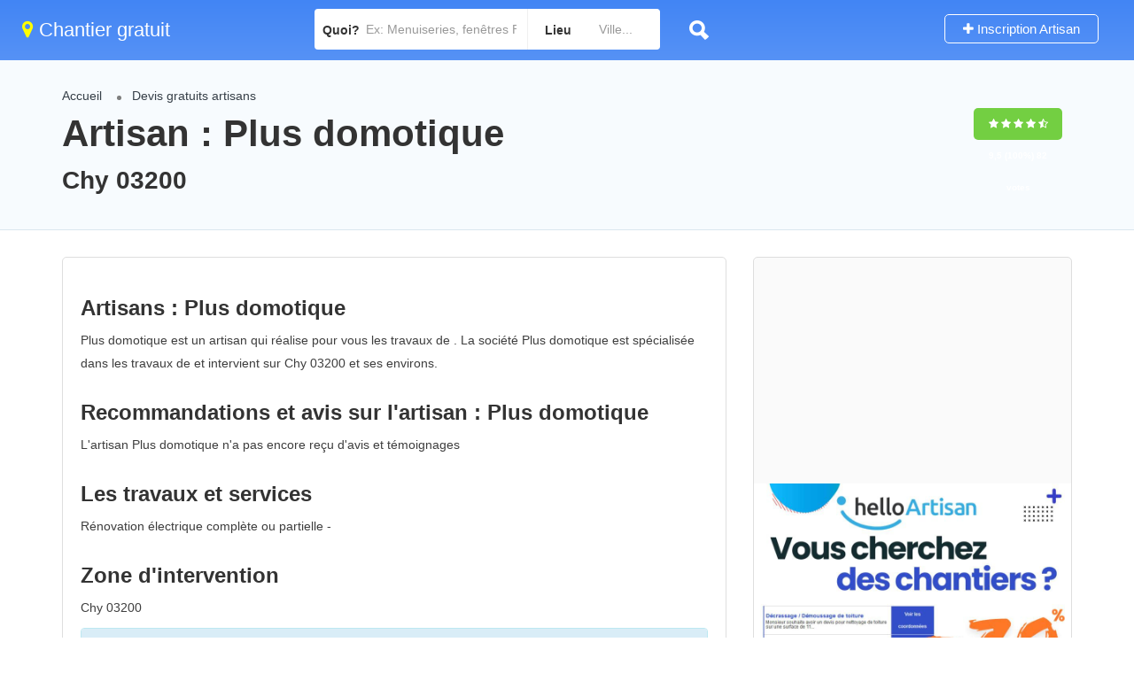

--- FILE ---
content_type: text/html
request_url: https://lp.helloartisan.com/part/maprimerenov/form.php?from=526-1466
body_size: 19298
content:

<!DOCTYPE html>
<html lang="fr">
<head>
<meta charset="utf-8">
<meta name="viewport" content="width=device-width, initial-scale=1, maximum-scale=1">
<title>Demandez un devis travaux avec Batiweb</title>
<meta name="description" content="Trouvez des chantiers travaux pour les professionnels de l'Habitat"/>
<link rel="stylesheet" href="https://lp.helloartisan.com/part/maprimerenov/css/compress.css">
<link rel="stylesheet" href="https://lp.helloartisan.com/part/maprimerenov/css/jquery.ui.css">
</head>
<body>
<div class="panel panel-info">

 <div class="panel-heading">
    <h3 class="panel-title"><i class="fa fa-calculator" aria-hidden="true"></i> <strong>J'estime MaPrimeRenov' en quelques clics !</strong></h3>
 </div>

    
<div class="panel-body"> 
	                                                    
<form action="form_merci_new.php" enctype="multipart/form-data" method="POST" id="inscForm" role="form" class="form nobottommargin clearfix">

<div class="step">
<legend>Etape 1/2 : Calcul de vos aides </legend>
<div class="alert alert-warning" role="alert"><i class="fa fa-warning"></i> Remplissez tous les champs ci-dessous pour obtenir une estimation de vos aides.</div>

<label for="zone"><i class="fa fa-map-marker"></i> <strong>Localisation</strong></label>
<select name="zone" id="zone" required>
    <option value="">--Régions--</option>
    <option value="1">Île de France</option>
    <option value="2" selected="selected">Hors Île de France</option>
</select>

<div class="row">
	<div class="col-md-6 col-sm-6 col-xs-6 margin-bottom-5"> 
        <label><i class="fa fa-euro"></i> <strong>Dernier revenu fiscal</strong></label>
        <input type="number" id="revenu" name="revenu" value="" min="1" autofocus required>
    </div>

    <div class="col-md-6 col-sm-6 col-xs-6 margin-bottom-5">
        <label><i class="fa fa-users"></i> <strong>Personne dans le foyer</strong></label>
        <input type="number" id="person" name="person" value="1" min="1" required>
     </div>

</div>
        
<div id="maprimerenov"></div>
<br>
<button type='button' class='action next btn anim btn-success button' id='show' name='show' value='show' style='width:100%;'><i class='im  im-icon-Arrow-RightinCircle'></i> <strong>ETAPE SUIVANTE</strong></button>

</div>

<div class="step">
<legend>Etape 2/2 : Vos informations</legend>
<!--
<div class="row">
<div class="col-md-12 col-sm-12 col-xs-12 margin-bottom-5">
<label for="nom"><strong>Je sélectionne le ou les projets à réaliser*</strong></label>                            				
<select id="cross_secteur" name="cross_secteur[]" class="chosen-select  input-sm" required data-live-search="true" multiple>
        

<optgroup label="RENOVATION">
<option value="6" >Rénovation d'appartement / de maison</option>
<option value="219" >Rénovation électrique complète ou partielle</option>
<option value="226" >Rénovation plomberie complète ou partielle</option>
<option value="23" >Rénovation de couverture</option>
<option value="131" >Architecte</option>
</optgroup>

<optgroup label="CHAUDIERE">
<option value="91" >Entretien Chaudière / Chauffe-eau</option>
<option value="107" >Chaudière Bois</option>
<option value="98" >Chaudière Fioul</option>
<option value="96" >Chaudière gaz</option>
</optgroup>

<optgroup label="TOITURE">
<option value="26" >Étanchéité de Toiture</option>
<option value="204" >Isolation de toiture</option>
<option value="212" >Décrassage / Démoussage de toiture</option>
</optgroup>

<optgroup label="CHARPENTE">
<option value="13" >Chapes</option>
<option value="20" >Charpente industrielle bois</option>
<option value="21" >Charpente métallique</option>
<option value="19" >Charpente traditionnelle bois</option>
</optgroup>

<optgroup label="POMPE A CHALEUR">
<option value="207" >Entretien Pompe à Chaleur</option>
<option value="111" >Pompe à chaleur air-eau</option>
<option value="223" >Pompe à chaleur pour piscine</option>
</optgroup>

<optgroup label="CHAUFFAGE / CLIMATISATION">
<option value="101" >Climatisation</option>
<option value="206" >Climatisation réversible</option>
<option value="170" >Chauffage électrique à chaleur douce</option>
<option value="169" >Chauffage électrique à inertie</option>
<option value="241" >Chauffage propane / butane</option>
<option value="113" >Chauffage solaire</option>
<option value="238" >Chauffage Solaire Piscine</option>
<option value="106" >Chauffe eau solaire</option>
<option value="199" >Chauffe-eau thermodynamique</option>
<option value="99" >Plancher chauffant eau chaude /réversible</option>
<option value="103" >VMC</option>
<option value="88" >Installation de chaudière</option>
<option value="90" >Installation de chauffe eau</option>
<option value="87" >Installation sanitaire</option
></optgroup>

<optgroup label="PIECES D'EAU/PLOMBERIE">
<option value="51" >Cuisine clé en main</option>
<option value="94" >Salle de bain clé en main</option>
<option value="228" >Petits travaux de Plomberie</option>
<option value="226" >Rénovation plomberie complète ou partielle</option>
</optgroup>
<optgroup label="TRAVAUX D'ELECTRICITE">
<option value="218" >Petits travaux en électricité (Ajout prise)</option>
<option value="219" >Rénovation électrique complète ou partielle</option>
</optgroup>
<optgroup label="POELE/CHEMINEE/INSERT">
<option value="181" >Poêle à bois</option>
<option value="202" >Poêle à Granulés</option>
<option value="104" >Cheminée</option>
<option value="188" >Insert de cheminée</option>
</optgroup>   
<optgroup label="FACADE">
<option value="53" >Enduit de façade</option>
<option value="58" >Habillage de façade</option>
<option value="57" >Nettoyage de façade</option>
<option value="55" >Peinture de façade</option>
<option value="54" >Ravalement de façade</option>
</optgroup>
<optgroup label="PISCINE">
<option value="82" >Alarme de piscine</option>
<option value="126" >Piscine à armatures métalliques</option>
<option value="124" >Piscine en dur</option>
<option value="222" >Piscine en kit</option>
<option value="127" >Piscine hors sol</option>
<option value="125" >Piscine polyester</option>
<option value="129" >Spa</option>
<option value="93" >Sauna / Hammam</option>
<option value="203" >Couverture de piscine automatique</option>
<option value="164" >Plage de piscine</option>
<option value="128" >Abri de piscine</option>
</optgroup>

<optgroup label="HUISSERIES">
<option value="32" >Portail en aluminium</option>
<option value="39" >Portail en bois</option>
<option value="35" >Portail en PVC</option>
<option value="30" >Porte / Fenêtre en aluminium</option>
<option value="36" >Porte / Fenêtre en bois</option>
<option value="33" >Porte / Fenêtre en PVC</option>
<option value="49" >Porte blindée</option>
<option value="182" >Porte d'entrée</option>
<option value="37" >Porte intérieure en bois</option>
<option value="150" >Portes de garage</option>
<option value="31" >Volet battant / Volet roulant en aluminium</option>
<option value="38" >Volet battant / Volet roulant en bois</option>
<option value="34" >Volet battant / Volet roulant en PVC</option>
</optgroup>

<optgroup label="AMENAGEMENT ET TRAVAUX INTERIEUR">

<option value="245" >Isolation des combles 1&euro;</option>
<option value="67" >Isolation des combles aménageables</option>
<option value="66" >Isolation des combles non aménageables</option>
<option value="179" >Isolation écologique</option>
<option value="56" >Isolation par l'extérieur</option>
<option value="64" >Isolation phonique</option>
<option value="65" >Isolation thermique des murs intérieurs</option>
<option value="6" >Rénovation d'appartement / de maison</option>
</optgroup>

<optgroup label="AMENAGEMENT EXTERIEUR">
<option value="120" >Allée de jardin</option>
<option value="208" >Abattage d'arbre</option>
<option value="209" >Abri de jardin</option>
<option value="205" >Pergola</option>
<option value="183" >Gros oeuvre (Extension maison, construction garage, etc)</option>
<option value="118" >Pavé autobloquant</option>
<option value="116" >Paysagiste</option>
<option value="163" >Dallage extérieur</option>
<option value="144" >Dalles béton</option>
<option value="23" >Rénovation de couverture</option>
<option value="45" >Véranda</option>
</optgroup>
	
<optgroup label="ASSAINISSEMENT">
<option value="191" >Assainissement</option>
</optgroup>

<optgroup label="BETON/SOL">
<option value="74" >Parquet</option>
<option value="158" >Rénovation de parquet</option>
<option value="73" >Sol souple (vinyle, lino, dalles PVC, etc)</option>
<option value="75" >Carrelage</option>
<option value="162" >Carrelage extérieur</option>
</optgroup>
           
</select>
</div>
</div>
-->
<!--
<div class="row">
<div class="col-md-12 col-sm-12 col-xs-12 margin-bottom-5">
                    <label for="nom"><strong>Décrivez votre projet</strong></label>
                             <div class="input-group">
                             <div data-toggle="tooltip" data-placement="top" data-original-title="Décrivez votre projet*" class="input-group-addon ">
                                    	<i class="im im-icon-File-Edit"></i>
                                    </div>
                                <textarea tabindex="1" cols="1" rows="2" name="commentaires" id="commentaires" class="form-control input-sm" placeholder="Indiquez les commentaires pour l'ensemble des projets sélectionnés"></textarea>
                          </div>
                   </div>
            </div>
            --->

<div class="row">
						<div class="col-md-6 col-sm-6 col-xs-6">
                        	<label for="nom"><strong>Votre nom*</strong></label>
							<div class="input-with-icon medium-icons">
								<input tabindex="2" name="nom" type="text" id="nom" placeholder="Votre nom*" value=""  required class="form-control input-sm" />
                                <i class="fa fa-user"></i>
							</div>
						</div>                        

						<div class="col-md-6 col-sm-6 col-xs-6">
                            	<label for="prenom"><strong>Votre prénom*</strong></label>
							<div class="input-with-icon medium-icons">
								<input tabindex="3" name="prenom" type="text" id="prenom" placeholder="Votre pr&eacute;nom*" value=""  required class="form-control input-sm" />
                                <i class="fa fa-user"></i>
							</div>
						</div>                        
					</div>
                    
					<div class="row">                    
						<div class="col-md-6 col-sm-6 col-xs-6">
                            <label for="email"><strong>Votre email*</strong></label>
							<div class="input-with-icon medium-icons">
								<input tabindex="4" name="email" type="email" id="email" placeholder="Votre email*" pattern="^[A-Za-z0-9](([_\.\-]?[a-zA-Z0-9]+)*)@([A-Za-z0-9]+)(([\.\-]?[a-zA-Z0-9]+)*)\.([A-Za-z]{2,})$" required value="" class="form-control input-sm" />
                               <i class="fa fa-envelope-o" aria-hidden="true"></i>

							</div>
						</div>
                        
                        <div class="col-md-6 col-sm-6 col-xs-6">
                            	<label for="tel"><strong>Votre numéro de téléphone*</strong></label>
							<div class="input-with-icon medium-icons">
								<input tabindex="5" name="telephone" type="text" id="telephone" placeholder="Votre t&eacute;l&eacute;phone*" class="form-control input-sm" required maxlength="10" />
                                <i class="fa fa-mobile-phone"></i>
							</div>
						</div>                        
					</div>
                    
                    
                   <div class="row">
                   	<div class="col-md-6 col-sm-6 col-xs-6">
                                <label for="tel"><strong>Votre code postal*</strong></label>
                    			<div class="input-with-icon medium-icons">
                               <input tabindex="5" maxlength="5" class="ui-autocomplete-input form-control input-sm" name="pro_cp" id="pro_cp" autocomplete="off" placeholder="Votre code postal*" type="text" required />								<i class="fa fa-map-marker"></i>                               
                    			</div>              
                   </div>
                   
                   <div class="col-md-6 col-sm-6 col-xs-6">
      							    <label for="pro_ville"><strong>Votre ville*</strong></label>
                            <div class="input-with-icon medium-icons">
                    				<select tabindex="6" class="ui-autocomplete-input sm-form-control required not-dark input-sm" name="pro_ville" id="pro_ville" autocomplete="off" placeholder="Votre ville" required>
                                    <option value="">Sélectionnez la ville</option>
                                    </select>
<i class="fa fa-map-marker"></i>
                    		</div>
                      </div>
                  </div>       
                  
<div class="row">
<div class="col-sm-12 col-md-12 margin-top-20 margin-bottom-20">
    <input type="checkbox" name="optins" class="optins" id="optins" required>
    <label class="form-check-label" for="optins">J'accepte les conditions générales d'utilisations et consens à l'exploitation de mes données personnelles. J'accepte d'être contacté pour qualifier ma demande et consens pour une visite technique. <span class="small"><a href="#myModalCGU" data-toggle="modal" style="color:#666666; text-decoration:underline;">Voir les CGU</a></span></label>
</div>
</div>
  
                <div class="row">
                      <div class="col-md-12 col-sm-12">                    
                    	<button type="submit" class="submit button btn-success" id="submit" name="send" value="submit" style="width:100%;"><i class="sl sl-icon-check"></i> <strong>JE TESTE MON &Eacute;LIGIBILIT&Eacute;</strong></button> 
                        <span id="helpBlock" class="help-block small">* champs obligatoires<br>
                        <a href="#" id="openMentions" data-toggle="modal" data-target="#myModalLegals">Mentions légales</a>
                        </span>  
                             
                	</div>
               </div>
               	 		<input name="prov" id="prov" value="0" type="hidden">
                        <input name="from" id="from" type="hidden" value="526-1466"> 
                        <input type="hidden" name="referer" value="lp.helloartisan.com/part/maprimerenov/form.php?from=526-1466" />     
                        <input type="hidden" name="support" value="Not mobile mozilla/5.0 (macintosh; intel mac os x 10_15_7) applewebkit/537.36 (khtml, like gecko) chrome/131.0.0.0 safari/537.36; claudebot/1.0; +claudebot@anthropic.com) IP:3.137.154.123" />                 
                        <input name="Statut" id="Statut" type="hidden" value="Propriétaire"> 
                        <input name="Habitation" id="Habitation" type="hidden" value="Maison"> 
                        
                </div>        
                </form>
  </div>
</div>
<script src="https://lp.helloartisan.com/part/maprimerenov/scripts/jquery-2.2.0.min.js"></script>
<script src="https://lp.helloartisan.com/part/maprimerenov/js/jquery.validate.min.js"></script>
<script src="https://lp.helloartisan.com/part/maprimerenov/scripts/mmenu.min.js"></script>
<script src="https://lp.helloartisan.com/part/maprimerenov/js/bootstrap.min.js"></script>
<script>
$(document).ready(function(){var current=1;var metiers=$("#metiers");var nbFenetre=$("#nb_fenetre");widget=$(".step");btnnext=$(".next");btnback=$(".back");btnsubmit=$(".submit");form=$(".form");widget.not(':eq(0)').hide();hideButtons(current);setProgress(current);btnnext.click(function(){console.log(current);if(current<widget.length){var isValid=true;if($(this).attr("id")!==undefined){element=$(this).attr("id").split("-");if(element[0]=="metiers"){metiers.val(element[1]);}else if(element[0]=="nb"){nbFenetre.val(element[1]);}}else{if(!$(this).hasClass("a-next")){listElement=$($(widget).eq(current-1)).find('input, select, textarea').toArray();isValid=validateElement(form,listElement);}}if(isValid==true){widget.show();widget.not(':eq('+(current++)+')').hide();setProgress(current);}}hideButtons(current);});btnback.click(function(){if(current>1){current=current-2;btnnext.trigger('click');}hideButtons(current);})
btnsubmit.click(function(){listElement=$($(widget).eq(current-1)).find('input, select').toArray();isValide=validateElement(form,listElement);if(isValide){form.submit();}})});setProgress=function(currstep){var percent=parseFloat(100/widget.length)*currstep;percent=percent.toFixed();$(".progress-bar").css("width",percent+"%").html();}
hideButtons=function(current){var limit=parseInt(widget.length);$(".action").hide();if(current<limit)btnnext.show();if(current>1)btnback.show();if(current==limit){btnnext.hide();btnsubmit.show();}}
validateElement=function(form,listElement){form[0].noValidate=true;var isSubmit=true;for(f=0;f<form[0].elements.length;f++){var field=form[0].elements[f];if(listElement.indexOf(field)>=0){console.log(field);if(field.nodeName!=="INPUT"&&field.nodeName!=="TEXTAREA"&&field.nodeName!=="SELECT")continue;error=$($(field).siblings('.error')[0]);parent=$($(field).parent());if(field.willValidate==true){console.log(field);isValid=field.checkValidity();if(!isValid){isSubmit=false
//parent.addClass("has-error");
$(this).addClass('has-error'); //IE11
error.text(field.validationMessage);}else{
//parent.removeClass("has-error");
$(this).removeClass('has-error'); //IE11
error.text('');}console.log(isValid);}}}return isSubmit;}
</script>
<script src="https://lp.helloartisan.com/part/traitement.js"></script>

<!--
<script src="scripts/mmenu.min.js"></script>
<script src="scripts/slick.min.js"></script>
<script src="scripts/rangeslider.min.js"></script>
<script src="scripts/magnific-popup.min.js"></script>
<script src="scripts/chosen.min.js"></script>
-->

<script src="https://lp.helloartisan.com/part/maprimerenov/scripts/jquery-ui.min.js"></script>
<!--
<script src="scripts/tooltips.min.js"></script>
<script src="scripts/custom.js"></script>
-->
<div class="modal" id="myModalLegals">
  <div class="modal-dialog">
    <div class="modal-content">
      <div class="modal-header">
        <button type="button" class="close" data-dismiss="modal" aria-hidden="true">×</button>
        <h4 class="modal-title">Mentions Légales</h4>
      </div>
      <div class="modal-body" style="font-size:12px;">
        
<p>Le site helloArtisan.com et l'ensemble de son contenu, y compris textes, images fixes ou animées, bases de données,
programmes,(Ci-après "le Site Internet helloArtisan") est la propriété du Groupe Batiweb, au capital de 199 096 euros,
immatriculée au Registre du Commerce et des Sociétés de Versailles sous le numéro 445 078 470 dont le siège est situé 41-
43 avenue du Centre-78180 Montigny-le-Bretonneux Tél : 01 77 78 10 00.</p>

<p>Le directeur de la publication est Nicolas Ricart, président du Groupe Batiweb.</p>

<p>Conditions d'utilisation du site</p>
<p>L'utilisateur du site Internet helloArtisan reconnaît disposer de la compétence et des moyens nécessaires pour accéder et
utiliser ce Site Internet et reconnaît avoir vérifié que la configuration informatique utilisée ne contient aucun virus et qu'elle
est en parfait état de fonctionnement.</p>
<p>L'utilisateur reconnaît également avoir pris connaissance de la présente notice légale et s'engage à la respecter.
Le Groupe Batiweb ne concède à l'utilisateur qu'une autorisation de visualisation de son contenu à titre privé et personnel.</p>
<p>Le Groupe Batiweb autorise l'utilisateur :
A reproduire électroniquement le contenu du Site Internet helloArtisan aux seules fins de visualisation des pages ouvertes par
son logiciel de navigation.
A effectuer une impression papier aux seules fins de copie privée dans les conditions de l'article L122-5 du code de la
Propriété Intellectuelle.</p>
<p>Toute autre utilisation non expressément visée aux présentes n'est pas permise et nécessite l'accord préalable et écrit du
Groupe Batiweb. Les marques du Groupe Batiweb et de ses partenaires, ainsi que les logos figurant sur le Site Internet, les
logiciels, bases de données, textes, images animées ou non, sons ... ne peuvent être reproduits ou extraits totalement ou
partiellement sans l'autorisation préalable et exprès du Groupe Batiweb.
Les informations fournies par le Groupe Batiweb au sein du site Internet helloArtisan, le sont à titre indicatif. Le Groupe
Batiweb ne saurait garantir l'exactitude, la complétude, l'actualité, l'adéquation ou le fonctionnement du Site Internet etravaux
ou de l'information qu'il contient.</p>
<p>Les informations diffusées sur le Site Internet helloArtisan ne sauraient par ailleurs être considérées comme une proposition
de vente ou d'achat.</p>
<p>Le Groupe Batiweb ne vous garantit pas l'existence ou la disponibilité de toute offre mentionnée dans le présent Site
Internet helloArtisan. Le Groupe Batiweb n'assume aucune responsabilité relative à l'information contenue dans le présent
Site Internet et décline toute responsabilité découlant d'une négligence ou autre concernant cette information. En
conséquence, l'utilisateur reconnaît non seulement utiliser ces informations sous sa responsabilité exclusive mais aussi que
le Groupe Batiweb ne saurait être tenue pour responsable des dommages directs ou indirects, qui pourraient résulter de
l'accès ou de l'utilisation du Site Internet helloArtisan et l'utilisateur assume donc tous les risques relatifs à l'utilisation du Site
Internet.</p>
<p>Le Site Internet helloArtisan est normalement accessible 24h/24h et 7 jours/7.
En cas de force majeure, de difficultés informatiques, de difficultés liées à la structure des réseaux de télécommunications
ou difficultés techniques, pour des raisons de maintenance, sans que cette liste ne soit exhaustive, l'accès a tout ou partie
du Site Internet pourra être suspendu, interrompu ou supprimé sur simple décision du Groupe Batiweb.
Le contenu du Site Internet helloArtisan est évolutif. Le Groupe Batiweb se réserve le droit de modifier, supprimer,
interrompre, améliorer le contenu, les caractéristiques, les offres de services du Site Internet helloArtisan ainsi que les
mentions légales sans notification préalable. Les utilisateurs du site Internet helloArtisan doivent se référer à chaque
consultation dudit Site, à la dernière version des mentions légales du site Internet helloArtisan, qui leur sont opposables dès
leur mise en ligne.
<p>Le Site Internet helloArtisan a été créé en France et est régi par le droit français. En utilisant le présent Site Internet,
l'utilisateur accepte expressément les présentes conditions d'utilisation. Tout litige portant sur l'interprétation ou
l'exécution d'un engagement contractuel prévu au présent Site Internet sera de la compétence exclusive des tribunaux
français faisant application de la loi française.</p>

<p>Propriété intellectuelle</p>
 <p>Les marques, logos, noms commerciaux, l'architecture du Site Internet, son contenu ainsi que les logiciels, textes, images
animées ou non, sons, et tous autres éléments composants le site Internet sont protégés par le droit d'auteur, le droit des
marques ou tout autre droit de propriété intellectuelle et sont la propriété exclusive du Groupe Batiweb, sauf mention
contraire. Toute reproduction du contenu du présent Site Internet est interdite.</p>
<p>Contact</p>
<p>Toutes les requêtes, omissions, erreurs ou corrections peuvent être adressées au webmaster du site Internet : contact@etravaux.
com</p>
<p>Données personnelles</p>
<p>Les Informations susceptibles d'être collectées sur le Site Internet helloArtisan sont destinées au traitement des demandes
des utilisateurs et peuvent être également utilisées à des fins de gestion administrative, commerciale et/ou marketing.
Les Informations sont obtenues au moyen des formulaires présents sur le Site Internet ou sont collectées automatiquement
par le Groupe Batiweb grâce à des techniques permettant de suivre votre navigation au sein de l'espace de communication.
Vous déclarez accepter la possibilité pour le Groupe Batiweb d'utiliser ces techniques permettant de tracer votre navigation
au sein des services et de collecter ainsi les données vous concernant.</p>
<p>Votre passage sur le Site Internet helloArtisan donne lieu à la création d'un cookie de session. Celui-ci enregistre des
informations relatives à la navigation de votre ordinateur sur notre Site Internet (les pages consultées, la date et l'heure de
la consultation, etc.), que nous pourrons lire lors de vos visites ultérieures. Vous avez la possibilité de vous opposer à
l'enregistrement de ces cookies en modifiant les paramètres de sécurité de votre navigateur.</p>
<p>Conformément aux conditions prévues par la loi n° 78-17 du 6 janvier 1978 relative à l'informatique, aux fichiers et aux
libertés, vous disposez à tout moment d'un droit d'accès, de communication, de rectification, d'actualisation et de
suppression des données personnelles vous concernant. Pour exercer l'un de ces droits, veuillez écrire au Groupe Batiweb -
dont l'adresse est la suivante : Groupe Batiweb - Site helloArtisan - 41-43 avenue du Centre-78180 Montigny-le-Bretonneux  </p>     
        
        
      </div>
      <div class="modal-footer"> <a href="#" class="btn btn-default" data-dismiss="modal">Fermer</a> </div>
    </div>
    <!-- /.modal-content -->
  </div>
  <!-- /.modal-dialog -->
</div>

  <!-- Modal CGU-->
<div class="modal" id="myModalCGU">
  <div class="modal-dialog">
    <div class="modal-content">
      <div class="modal-header">
        <button type="button" class="close" data-dismiss="modal" aria-hidden="true">×</button>
        <h4 class="modal-title">Conditions Générales d'utilisation</h4>
      </div>
      <div class="modal-body" style="font-size:12px;">
        <div class="panel-group" id="accordion">
          <div class="panel panel-default">
            <div class="panel-heading">
              <h4 class="panel-title"> <a data-toggle="collapse" data-parent="#accordion" href="#collapseOne"> Article 1 - Objet </a> </h4>
            </div>
            <div id="collapseOne" class="panel-collapse collapse in">
              <div class="panel-body"> Les présentes conditions 
générales ont pour objet de définir les modalités et conditions dans 
lesquelles:
D'une part, la société  Batiweb met à disposition de ses 
utilisateurs son site helloArtisan.com et,
D'autre part, les utilisateurs accèdent à son site et/ou à ses services.
Toute période pendant laquelle l'utilisateur a accès au site 
helloArtisan.com, est soumise aux présentes conditions générales. 
L'utilisation du site helloArtisan.com, emporte acceptation sans réserve 
des présentes conditions générales et ne peut être effectuée que dans le
 plus strict respect de celles-ci. Tout manquement à ces clauses 
contractuelles engagerait la responsabilité de l'utilisateur. Toute 
infraction aux présentes conditions générales peut entraîner l'exclusion
 immédiate du contrevenant, et ce, à la seule volonté de la Société  
Batiweb, sans mise en demeure et sans remboursement du droit 
d'utilisation versé.
L'utilisateur reconnaît avoir reçu toutes les informations nécessaires 
lui permettant de prendre la mesure de l'ensemble de l'offre de la 
société  Batiweb et des conséquences en résultant.
L'utilisateur a été informé du fait que le ou les services qu'il se 
propose d'utiliser doivent être en conformité directe avec son statut 
juridique ou son activité professionnelle.
Aucune condition générale ou particulière figurant dans les documents 
envoyés ou remis par les parties ne pourra se substituer ou s'ajouter 
aux présentes conditions d'utilisation.
 </div>
            </div>
          </div>
          <div class="panel panel-default">
            <div class="panel-heading">
              <h4 class="panel-title"> <a data-toggle="collapse" data-parent="#accordion" href="#collapseTwo"> Article 2 - Définition La société </a> </h4>
            </div>
            <div id="collapseTwo" class="panel-collapse collapse">
              <div class="panel-body">La société  Batiweb : 
société propriétaire du site helloArtisan.com.
helloArtisan.com, site créé par la société  Batiweb et exploité 
par la société  Batiweb, est accessible sur Internet à 
l'adresse helloArtisan.com et propose ses services aux entreprises.
Définition des termes
- L'utilisateur : toute personne physique ou morale consultant ou 
utilisant les services proposés sur le site helloArtisan.com (simple 
visiteur, adhérent ou affilié)
- Donneur d'ordres : toute personne physique ou morale initiant une 
demande de devis comparatifs sur le site helloArtisan.com, </div>
            </div>
          </div>
          <div class="panel panel-default">
            <div class="panel-heading">
              <h4 class="panel-title"> <a data-toggle="collapse" data-parent="#accordion" href="#collapseThree"> Article 3 : Accès au site helloArtisan.com </a> </h4>
            </div>
            <div id="collapseThree" class="panel-collapse collapse">
              <div class="panel-body"> L'accès au site helloArtisan.com 
est possible 24 heures sur 24, 7 jours sur 7, sous réserve des 
éventuelles pannes et interventions de maintenance nécessaires au bon 
fonctionnement du site helloArtisan.com et des matériels. Les protocoles 
de communication utilisés sont ceux en usage sur Internet. </div>
            </div>
          </div>
          <div class="panel panel-default">
            <div class="panel-heading">
              <h4 class="panel-title"> <a data-toggle="collapse" data-parent="#accordion" href="#collapse4"> Article 4 : Utilisation des services</a> </h4>
            </div>
            <div id="collapse4" class="panel-collapse collapse">
              <div class="panel-body"> Le site helloArtisan.com est la 
pleine propriété de la société  Batiweb qui est seule titulaire
 des droits d'auteur. A ce titre, la société  Batiweb exploite 
et accorde à ses utilisateurs un droit d'usage personnel, ponctuel, 
incessible et non exclusif du site helloArtisan.com. Sa copie ou son 
utilisation frauduleuse est passible de sanctions civiles et pénales. Il
 est strictement interdit aux utilisateurs de faire bénéficier un tiers 
par son intermédiaire de tout ou partie des services offerts par le site
 helloArtisan.com sauf accord préalable signé de la société  
Batiweb. </div>
            </div>
          </div>
          <div class="panel panel-default">
            <div class="panel-heading">
              <h4 class="panel-title"> <a data-toggle="collapse" data-parent="#accordion" href="#collapse5"> Article 5 : Services proposés sur le site </a> </h4>
            </div>
            <div id="collapse5" class="panel-collapse collapse">
              <div class="panel-body">
              Les principaux services proposés sur le site helloArtisan.com sont les suivants :<br>

Vente et distribution de demandes de devis comparatifs ciblées initiées 
sur le site helloArtisan.com.
Identification des entreprises susceptibles de fournir les produits ou 
les services recherchés par l'intermédiaire du site helloArtisan.com.
Offre d'un back-office confidentiel permettant aux professionnels de 
gérer efficacement la gestion et l'attribution des demandes de devis.
              </div>
            </div>
          </div>
          <div class="panel panel-default">
            <div class="panel-heading">
              <h4 class="panel-title"> <a data-toggle="collapse" data-parent="#accordion" href="#collapse6"> Article 6 : Informations fournies par l'utilisateur </a> </h4>
            </div>
            <div id="collapse6" class="panel-collapse collapse">
              <div class="panel-body">
               L'utilisateur s'oblige à ne communiquer et à n'inscrire 
sur le site helloArtisan.com que des informations véridiques, sincères, 
régulières et fidèles sur sa situation légale, sur son activité et sur 
ses besoins
L'utilisateur s'engage à informer sans délai la société  
Batiweb de toute modification concernant sa situation, son 
activité et ses besoins.
La société  Batiweb ne saurait en aucun cas être responsable ni
 des informations et déclarations erronées et/ou mensongères, de quelque
 nature que ce soit, que pourraient lui transmettre les utilisateurs du 
site helloArtisan.com ou que les utilisateurs du site helloArtisan.com 
pourraient inscrire directement sur le site helloArtisan.com, ni de tout 
dommage causé par l'utilisation de ces informations.

              </div>
            </div>
          </div>
          <div class="panel panel-default">
            <div class="panel-heading">
              <h4 class="panel-title"> <a data-toggle="collapse" data-parent="#accordion" href="#collapse7">Article 7 : Notre Prestation </a> </h4>
            </div>
            <div id="collapse7" class="panel-collapse collapse">
              <div class="panel-body">
                Notre prestation prend fin une fois que Easy-devis Pro a
 communiqué (par le biais du site helloArtisan.com) aux acheteurs les 
coordonnées des donneurs d'ordres et le contenu des demandes de devis 
qui leur sont adressées par e-mail.
              </div>
            </div>
          </div>
          <div class="panel panel-default">
            <div class="panel-heading">
              <h4 class="panel-title"> <a data-toggle="collapse" data-parent="#accordion" href="#collapse8"> Article 8 : Tarifs  </a> </h4>
            </div>
            <div id="collapse8" class="panel-collapse collapse">
              <div class="panel-body">
              L'utilisation de notre service « demande de travaux » est 
entièrement gratuite pour toute personne physique ou morale recherchant 
une entreprise.
Notre rémunération la société  Batiweb ne prenant aucune 
commission sur les ventes effectuées, provient uniquement d'un montant 
fixe par demande de devis transmise aux prestataires par le biais du 
site helloArtisan.com.

              </div>
            </div>
          </div>
          <div class="panel panel-default">
            <div class="panel-heading">
              <h4 class="panel-title"> <a data-toggle="collapse" data-parent="#accordion" href="#collapse9"> Article 9 : Initiation d'une demande de devis comparatif</a> </h4>
            </div>
            <div id="collapse9" class="panel-collapse collapse">
              <div class="panel-body">
            Le donneur d'ordre, qui lance une demande de devis 
comparatif, s'oblige à une obligation de loyauté tant vis-à-vis de la 
société  Batiweb que des acheteurs qui répondent aux demandes 
de devis et garantit que son besoin d'acheter le produit ou service pour
 lequel il initie une demande de devis comparatif est réel. Le donneur 
d'ordre s'interdit d'initier une demande de devis comparatif qui porte 
sur des biens, produits ou services interdits ou illégaux ou qui ne sont
 pas dans le commerce ou qui méconnaîtraient les réglementations d'usage
 ou d'ordre public qui leur sont applicables.

              </div>
            </div>
          </div>
          <div class="panel panel-default">
            <div class="panel-heading">
              <h4 class="panel-title"> <a data-toggle="collapse" data-parent="#accordion" href="#collapse10"> Article 10 : Recherche de professionnels </a> </h4>
            </div>
            <div id="collapse10" class="panel-collapse collapse">
              <div class="panel-body">
               La société  Batiweb a acquis les principales 
bases de données répertoriant le plus grand nombre d'entreprises. Les 
entreprises contactées par la société  Batiweb pour les 
informer des appels d'offres susceptibles de les intéresser sont donc 
uniquement celles répertoriées dans ses bases de données. Ces 
entreprises sont contactées par courrier électronique (e-mail), Les 
entreprises qui ne se seront pas fait répertorier ne seront pas 
contactées par la société  Batiweb, quand bien même elles 
seraient susceptibles de fournir les produits ou services recherchés par
 l'utilisateur. Cependant, les professionnels non inscrit dans notre 
base de données pourront s'inscrire sur le site helloArtisan.com. La 
société  Batiweb ne peut garantir que les entreprises qu'elle 
aura contactées répondront à l'appel d'offres.
              </div>
            </div>
          </div>
          <div class="panel panel-default">
            <div class="panel-heading">
              <h4 class="panel-title"> <a data-toggle="collapse" data-parent="#accordion" href="#collapse11"> Article 11 : Emission d'une offre </a> </h4>
            </div>
            <div id="collapse11" class="panel-collapse collapse">
              <div class="panel-body">
               1) L'entreprise référencée est représentative de sa 
profession et l'honore sur le secteur géographique défini d'un commun 
accord. Il doit tendre à refuser toute affaire hors de ses compétences.
2) L'entreprise sélectionnée s'engage à :<br>

ne faire que des propositions qu'elle est sûre de pouvoir tenir, à 
respecter les engagements pris lors de la réalisation du devis signé et 
accepté par ses clients (délais / prix / qualité des prestations / 
achèvement des travaux).
répondre (même par la négative le cas échéant) sous 3 jours ouvrés à 
toutes les demandes de devis qui lui seront transmises via la société 
 Batiweb.
exercer son devoir de conseils.
être à jour de ses assurances.
employer du personnel compétent.
établir un devis avant toute intervention.
garantir la propreté du chantier le cas échéant.
respecter les normes en vigueur.
<br>
3) Les termes de la réponse à la demande de devis de chaque acheteur 
engagent leur auteur si leur offre est retenue telle quelle par le 
donneur d'ordre.<br>
4) L'acheteur s'interdit formellement de faire plusieurs offres sous des références différentes.<br>
5) L'acheteur s'interdit formellement de céder ou revendre les 
coordonnées ou toute autre information confidentielle contenue dans les 
demandes de devis transmises par la société  Batiweb, sans un 
accord signé de la société  Batiweb.
              </div>
            </div>
          </div>
          <div class="panel panel-default">
            <div class="panel-heading">
              <h4 class="panel-title"> <a data-toggle="collapse" data-parent="#accordion" href="#collapse12"> Article 12 : Utilisation des mots de passe et identifiants</a> </h4>
            </div>
            <div id="collapse12" class="panel-collapse collapse">
              <div class="panel-body">
                
                Pour éviter de s'identifier avant chaque utilisation des
 services proposés par la société  Batiweb, l'utilisateur 
pourra s'identifier en indiquant son e-mail (identifiant) et son mot de 
passe. Ces identifiants et mots de passe sont personnels et strictement 
confidentiels. L'utilisateur est seul responsable de leur conservation 
et de leur utilisation. Tout usage des mots de passe et identifiants de 
l'utilisateur est fait sous l'entière responsabilité de celui-ci.
Il est expressément convenu que toute connexion au service ou 
transmission de données effectuées en utilisant le mot de passe ou 
l'identifiant de l'utilisateur sera réputée avoir été effectuée par 
l'utilisateur lui-même ou l'un de ses préposés. La société  
Batiweb décline toute responsabilité en cas de modification des 
données et informations sur les appels d'offres ou réponses aux demandes
 de devis comparatifs par une tierce personne qui aurait obtenu les 
codes confidentiels ou identifiants de quelque manière que ce soit.
En cas de perte ou de vol ou de communication à des tiers non autorisés 
par l'utilisateur de son mot de passe ou de son identifiant, 
l'utilisateur doit en informer immédiatement la société  
Batiweb. Cette notification de la perte du caractère confidentiel 
du mot de passe et/ou de l'identifiant devra être réalisée par 
l'utilisateur par e-mail, confirmée par lettre recommandée. la société 
 Batiweb rend impossible tout accès au site helloArtisan.com par
 l'intermédiaire du mot de passe dans un délai indicatif de deux jours 
ouvrés à compter de la réception de l'e-mail de l'utilisateur.
Dans l'hypothèse visée à l'alinéa précédent, l'utilisateur pourra 
modifier ses coordonnées ou autres informations personnelles soit en 
nous adressant un e-mail à l'adresse suivante webmaster@helloArtisan.com 
soit en se rendant à partir d'un login et password dans son back-office 
dans la rubrique "Mon Profil ".
L'utilisateur est seul responsable de l'utilisation de son identifiant 
et du mot de passe.
                
                
                
                
              </div>
            </div>
          </div>
          <div class="panel panel-default">
            <div class="panel-heading">
              <h4 class="panel-title"> <a data-toggle="collapse" data-parent="#accordion" href="#collapse13"> Article 13 : Responsabilité </a> </h4>
            </div>
            <div id="collapse13" class="panel-collapse collapse">
              <div class="panel-body">
                la société  Batiweb s'engage à apporter tout le
 soin en usage pour garantir le bon fonctionnement de son site 
helloArtisan.com.
Il est expressément convenu que la société  Batiweb est soumise
 à une obligation de moyens dans le cadre de l'exécution du contrat. Les
 utilisateurs recevant des demandes de devis de la part la société  
Batiweb sont uniquement ceux référencés et ayant leur compte 
activé. La société  Batiweb ne saurait en aucun cas voir sa 
responsabilité engagée si elle n'a pas identifié ni contacté les 
utilisateurs non référencés ou ayant un compte désactivé, quand bien 
même ils seraient susceptibles de fournir les produits ou services 
demandés.
La société  Batiweb ne saurait en aucun cas être responsable 
des résultats de la demande de devis.
La responsabilité de la société  Batiweb ne saurait être 
engagée en cas d'absence de réponse ou de faible réponse dans le cadre 
de la demande de devis initiée par le donneur d'ordre. En aucun cas, la 
société  Batiweb n'est responsable des dommages réputés de 
convention expresse indirects tels que préjudices commerciaux, perte de 
clientèle, perte de bénéfices, préjudice commercial, perte de commandes,
 trouble commercial quelconque, perte d'image de marque subie par 
l'utilisateur.
Est assimilée à un préjudice indirect, et en conséquence n'ouvre pas 
droit à réparation, toute action dirigée contre l'utilisateur par un 
tiers. - La société  Batiweb ne saurait en aucun cas être 
responsable si des acheteurs ayant émis une offre ne sont pas 
sélectionnés par le donneur d'ordre, quand bien même leur offre pourrait
 être jugée très intéressante. La société  Batiweb ne saurait 
en aucun cas être tenue pour responsable des préjudices résultants pour 
des utilisateurs ou des tiers de la méconnaissance des présentes 
conditions générales par des utilisateurs du site helloArtisan.com.
- La société  Batiweb n'intervient pas dans les négociations 
qui peuvent découler de la demande de devis entre les utilisateurs et 
les donneurs d'ordre(s), en conséquence, la société  Batiweb 
n'est en aucun cas responsable des différends qui pourraient intervenir 
entre eux dans les négociations et contrats résultant de la demande de 
devis.
- L'utilisateur est seul responsable de tout préjudice direct ou 
indirect, matériel ou immatériel causé par lui-même ou l'un de ses 
préposés ou affilié(s) à la société  Batiweb ou à des tiers ou à
 d'autres utilisateurs du fait de l'utilisation du site helloArtisan.com.
 L'utilisateur pourra être condamné à verser des indemnités à la société
  Batiweb du fait des préjudices causés.
- La société  Batiweb ne pourra être tenue pour responsable en 
cas de poursuites judiciaires à l'encontre de son utilisateur du fait de
 l'usage du site helloArtisan.com.
- La société  Batiweb ne saurait en aucun cas être responsable 
de l'utilisation détournée ou non autorisée de l'identifiant ou du mot 
de passe de l'utilisateur. En cas de responsabilité de la société  
Batiweb, pour quelque cause que ce soit, les indemnités 
réparatrices ou dommages et intérêts que la société  Batiweb 
pourrait être amenée à verser ne sauraient excéder le montant du droit 
d'utilisation payé par l'utilisateur pour la transaction considérée. La 
société  Batiweb ne saurait en aucun cas être responsable ni 
des informations et déclarations erronées et/ou mensongères, de quelque 
nature que ce soit, que pourraient lui transmettre les utilisateurs et/ 
ou les donneurs d'ordres ou que les utilisateurs et/ ou les donneurs 
d'ordres pourraient inscrire directement sur le site helloArtisan.com, ni
 de tout dommage causé par l'utilisation de ces informations.
              </div>
            </div>
          </div>
          <div class="panel panel-default">
            <div class="panel-heading">
              <h4 class="panel-title"> <a data-toggle="collapse" data-parent="#accordion" href="#collapse14"> Article 14 : Force majeure</a> </h4>
            </div>
            <div id="collapse14" class="panel-collapse collapse">
              <div class="panel-body">
               Dans un premier temps, les cas de force majeure 
suspendront l'exécution du contrat. Si les cas de force majeure ont une 
durée supérieure à trois mois, le contrat sera résilié automatiquement.
De façon expresse, sont considérés comme cas de force majeure ou cas 
fortuit, outre ceux habituellement retenus par la jurisprudence des 
cours et tribunaux français :
- les grèves totales ou partielles, internes ou externes à l'entreprise,
 lock-out, intempéries, épidémies, blocage des moyens de transport ou 
d'approvisionnement pour quelque raison que ce soit, tremblements de 
terre, incendies, tempêtes, inondations, dégâts des eaux, restrictions 
gouvernementales ou légales, modifications légales ou réglementaires des
 formes de commercialisation, pannes d'ordinateurs, blocage des 
télécommunications, y compris les réseaux PTT, et tout autre cas 
indépendant de la volonté expresse des parties empêchant l'exécution 
normale du contrat.




              </div>
            </div>
          </div>
          <div class="panel panel-default">
            <div class="panel-heading">
              <h4 class="panel-title"> <a data-toggle="collapse" data-parent="#accordion" href="#collapse15"> Article 15 : Indisponibilité momentanée des sites </a> </h4>
            </div>
            <div id="collapse15" class="panel-collapse collapse">
              <div class="panel-body">
               La société  Batiweb se réserve la possibilité de
 rendre son site helloArtisan.com momentanément inaccessibles, pour 
quelque cause que ce soit, notamment afin de réaliser des travaux de 
maintenance, sans que les utilisateurs puissent prétendre à une 
quelconque indemnité.
              </div>
            </div>
          </div>
          <div class="panel panel-default">
            <div class="panel-heading">
              <h4 class="panel-title"> <a data-toggle="collapse" data-parent="#accordion" href="#collapse16"> Article 16 : Résiliation</a> </h4>
            </div>
            <div id="collapse16" class="panel-collapse collapse">
              <div class="panel-body">
                La société  Batiweb pourra refuser de plein 
droit l'utilisation de ses services aux utilisateurs, sans délai ni 
indemnité et sans préjudice d'indemnités éventuelles pour la société 
 Batiweb, en cas de manquement par l'utilisateur à quelconque de 
ses obligations figurant dans les présentes conditions générales, et en 
particulier dans le cas suivant :
- en cas d'un quelconque acte de piratage ou de tentative d'utilisation 
illicite des informations circulant sur le site helloArtisan.com.
L'utilisateur n'ayant pas respecté les clauses mentionnées dans ces 
conditions générales sera informé immédiatement par simple envoi d'un 
e-mail de la société  Batiweb de l'interruption immédiate de 
l'accès aux services et aux sites.
              </div>
            </div>
          </div>
          <div class="panel panel-default">
            <div class="panel-heading">
              <h4 class="panel-title"> <a data-toggle="collapse" data-parent="#accordion" href="#collapse17"> Article 17 : Droit d'accès au fichier informatisé </a> </h4>
            </div>
            <div id="collapse17" class="panel-collapse collapse">
              <div class="panel-body">
                Conformément à la directive du Parlement européen et du 
Conseil du 24 octobre 1995 relative à la protection des personnes 
physiques à l'égard du traitement des données à caractère personnel et à
 la libre circulation de ces données, et à la directive du 15 décembre 
1997 concernant le traitement des données à caractère personnel et la 
protection de la vie privée dans le secteur des télécommunications, 
l'utilisateur dispose d'un droit d'accès, de modification, de 
rectification, de suppression des informations nominatives le 
concernant.
Pour cela il suffit de se rendre dans votre back-office dans la rubrique
 "Mon Profil " ou de nous adresser un e-mail à l'adresse suivante : 
service-clients@helloArtisan.com



              </div>
            </div>
          </div>
          <div class="panel panel-default">
            <div class="panel-heading">
              <h4 class="panel-title"> <a data-toggle="collapse" data-parent="#accordion" href="#collapse18"> Article 18 : Modifications</a> </h4>
            </div>
            <div id="collapse18" class="panel-collapse collapse">
              <div class="panel-body">
               la société  Batiweb peut de plein droit modifier
 son service sans autre formalité que de porter ces modifications dans 
les conditions générales en ligne. L'utilisateur reconnaît expressément à
 la société  Batiweb le droit de modifier le service s'agissant
 de la structure, de la présentation du site helloArtisan.com, de l'ajout
 de nouvelles fonctionnalités ou services.
               
               
              </div>
            </div>
          </div>
          <div class="panel panel-default">
            <div class="panel-heading">
              <h4 class="panel-title"> <a data-toggle="collapse" data-parent="#accordion" href="#collapse19"> Article 19 - Dispositions diverses </a> </h4>
            </div>
            <div id="collapse19" class="panel-collapse collapse">
              <div class="panel-body">
              Dispositions diverses Les présentes conditions ne peuvent 
faire l'objet d'une cession totale ou partielle, à titre onéreux ou 
gratuit. Si une quelconque stipulation des présentes conditions 
générales est tenue pour nulle, elle sera réputée non écrite et 
n'entraînera pas la nullité des autres stipulations.
En cas de difficultés d'interprétation entre l'un quelconque des titres 
figurant en tête des clauses, et l'une quelconque des clauses, les 
titres seront déclarés inexistants. Aucune partie ne peut prendre 
d'engagement au nom et/ou pour le compte de l'autre.
En outre, chacune des parties demeure seule responsable de ses actes, 
allégations, engagements et prestations. Le fait pour l'une des parties 
de ne pas se prévaloir d'un manquement par l'autre partie à l'une 
quelconque des obligations visées dans les présentes ne saurait être 
interprété pour l'avenir comme une renonciation aux obligations en 
cause. Les parties élisent domicile en leur siège social. Toutes les 
notifications, pour être valides, devront avoir été effectuées à 
l'adresse de domiciliation.
              </div>
            </div>
          </div>
          <div class="panel panel-default">
            <div class="panel-heading">
              <h4 class="panel-title"> <a data-toggle="collapse" data-parent="#accordion" href="#collapse20"> Article 20 : Loi applicable</a> </h4>
            </div>
            <div id="collapse20" class="panel-collapse collapse">
              <div class="panel-body">
               La loi applicable aux relations contractuelles entre la 
société  Batiweb et ses utilisateurs est la loi française.
              </div>
            </div>
          </div>
          <div class="panel panel-default">
            <div class="panel-heading">
              <h4 class="panel-title"> <a data-toggle="collapse" data-parent="#accordion" href="#collapse21"> Article 21 : Attribution de compétence </a> </h4>
            </div>
            <div id="collapse21" class="panel-collapse collapse">
              <div class="panel-body">
                A défaut d'accord amiable entre les parties concernant 
l'interprétation ou l'exécution des présentes conditions générales, les 
tribunaux compétents d'Aix en Provence en France sont exclusivement 
compétents pour connaître d'éventuels litiges.
                
              </div>
            </div>
          </div>
          <div class="panel panel-default">
            <div class="panel-heading">
              <h4 class="panel-title"> <a data-toggle="collapse" data-parent="#accordion" href="#collapse22"> Article 22 : Mises en garde </a> </h4>
            </div>
            <div id="collapse22" class="panel-collapse collapse">
              <div class="panel-body">
                L'utilisateur déclare être informé du défaut de 
fiabilité du réseau Internet, tout particulièrement en termes de :

- sécurité relative dans la transmission des données ;
continuité non garantie dans l'accès au service ;
performances non garanties en termes de volume et de rapidité de 
transmission des données.

Il appartient à l'utilisateur de définir et de mettre en œuvre les 
moyens techniques qu'il juge les plus appropriés permettant de préserver
 l'intégrité, l'authentification et la confidentialité des informations,
 fichiers et données de toute nature qu'il souhaite mettre sur le réseau
 Internet et ce, dans le respect de la réglementation applicable et 
notamment en matière du secret des correspondances et de cryptologie. 
L'utilisateur s'interdit de transmettre sur le réseau Internet toute 
donnée prohibée, illicite, illégale ou susceptible :

de constituer un abus de droit ;
d'être contraire à l'ordre public et/ou aux bonnes mœurs ;
d'être utilisée pour exercer une menace ou une pression de quelque 
nature, forme ou objet que ce soit ;
d'être en contravention ou en contradiction avec tout droit de propriété
 intellectuelle
ou industrielle et de copyright ;
d'avoir été obtenue ou utilisée à la suite d'une contravention, d'un 
crime ou d'un délit.
              </div>
            </div>
          </div>
          <div class="panel panel-default">
            <div class="panel-heading">
              <h4 class="panel-title"> <a data-toggle="collapse" data-parent="#accordion" href="#collapse23"> Article 23 : Indépendance</a> </h4>
            </div>
            <div id="collapse23" class="panel-collapse collapse">
              <div class="panel-body">
                La société  Batiweb veille scrupuleusement à ce
 que la sélection des utilisateurs référencés soit faite en toute 
indépendance, et dans un esprit de neutralité absolue, en fonction des 
seuls critères objectifs et de l'adéquation des caractéristiques des 
produits et services offerts par les utilisateurs référencés avec les 
besoins des donneurs d'ordre(s) formulés dans les demandes de devis 
comparatifs.
En toute hypothèse, la responsabilité de la société  Batiweb ne
 saurait être engagée à raison de l'omission d'un dans l'hypothèse où 
elle omettrait de solliciter un utilisateur référencé, y compris si 
celui-ci est susceptible de répondre aux conditions de la demande de 
devis.
Tout utilisateur participant aux offres accepte expressément cette 
condition et renonce, en conséquence, expressément à engager la 
responsabilité de la société  Batiweb à ce titre. Les 
informations sur les produits et services proposés par les utilisateurs 
référencés sont communiquées à la société  Batiweb par les 
utilisateurs référencés eux-mêmes. La société  Batiweb permet 
aux utilisateurs référencés de tenir à jour ces informations. La société
  Batiweb ne saurait être engagée dans le cas où les 
informations communiquées par les utilisateurs référencés seraient 
erronées.
La sélection des utilisateurs référencés au regard des demandes de devis
 comparatifs concernés est réalisée à partir de ces informations. Le 
choix entre les utilisateurs référencés est fait sur des critères 
objectifs en vue de permettre la meilleure adéquation entre la demande 
de devis comparatifs et les produits et services offerts par les 
utilisateurs référencés
La société  Batiweb s'engage au plus strict respect de la 
confidentialité relativement aux opérations réalisées sur le site 
helloArtisan.com.
La société  Batiweb s'engage à faire respecter à son personnel,
 à ses conseils et à tout tiers intervenant la plus stricte 
confidentialité pour l'ensemble des opérations réalisées dans le cadre 
du fonctionnement du site helloArtisan.com.
              </div>
            </div>
          </div>
          <div class="panel panel-default">
            <div class="panel-heading">
              <h4 class="panel-title"> <a data-toggle="collapse" data-parent="#accordion" href="#collapse24"> Article 24 : Propriété</a> </h4>
            </div>
            <div id="collapse24" class="panel-collapse collapse">
              <div class="panel-body">
               La société  Batiweb, en sa qualité de titulaire 
des droits d'auteur et de producteur sur le site helloArtisan.com est 
seule titulaire des droits de propriété intellectuelle sur le site 
helloArtisan.com. En conséquence, l'utilisateur s'engage :<br>

- à ne pas porter atteinte, de façon directe ou indirecte, aux droits de
 propriété intellectuelle de la société  Batiweb et à ses 
intérêts légitimes ;
à maintenir en permanence les mentions de propriété et de copyright 
figurant sur ses sites ;<br>

- à respecter les marques, noms, sigles, logos, couleurs, graphismes ou 
tout autre signe distinctif appartenant à la société  Batiweb 
et à ne pas susciter une<br>

- quelconque analogie dans l'esprit du public, à quelque fin que ce soit et par quelque mode que ce soit.
              </div>
            </div>
          </div>
          <div class="panel panel-default">
            <div class="panel-heading">
              <h4 class="panel-title"> <a data-toggle="collapse" data-parent="#accordion" href="#collapse25"> Article 25 : Signature électronique </a> </h4>
            </div>
            <div id="collapse25" class="panel-collapse collapse">
              <div class="panel-body">
                La validation d'informations ou d'un service par « 
simple ou double clic » de l'utilisateur constitue une signature 
électronique qui a, entre les parties, la même valeur qu'une signature 
manuscrite.

              </div>
            </div>
          </div>
          <div class="panel panel-default">
            <div class="panel-heading">
              <h4 class="panel-title"> <a data-toggle="collapse" data-parent="#accordion" href="#collapse26"> Article 26 : Configuration </a> </h4>
            </div>
            <div id="collapse26" class="panel-collapse collapse">
              <div class="panel-body">
               La charge technique et financière de cette configuration 
ainsi que les coûts de télécommunications liés à l'exécution des 
prestations prévues aux présentes conditions générales sont à la charge 
de l'utilisateur. La responsabilité de la société  Batiweb ne 
saurait être engagée au titre de difficultés d'accès liées à la 
configuration de l'utilisateur.
L'utilisateur déclare disposer des compétences ainsi que des moyens 
informatiques et de télécommunications nécessaires pour l'utilisation du
 site.
              </div>
            </div>
          </div>
          <div class="panel panel-default">
            <div class="panel-heading">
              <h4 class="panel-title"> <a data-toggle="collapse" data-parent="#accordion" href="#collapse27"> Article 27 : Débauchage </a> </h4>
            </div>
            <div id="collapse27" class="panel-collapse collapse">
              <div class="panel-body">
               L'utilisateur s'engage à ne pas débaucher ou embaucher le
 personnel de la société  Batiweb pendant une durée de deux ans
 à compter de la cessation de l'utilisation du site helloArtisan.com et 
de ses services.
              </div>
            </div>
          </div>
          <div class="panel panel-default">
            <div class="panel-heading">
              <h4 class="panel-title"> <a data-toggle="collapse" data-parent="#accordion" href="#collapse28"> Article 28 : Références commerciales </a> </h4>
            </div>
            <div id="collapse28" class="panel-collapse collapse">
              <div class="panel-body">
                La société  Batiweb est expressément autorisée 
par l'utilisateur à utiliser le nom de ce dernier à titre de références 
commerciales, sous quelque forme que ce soit.

              </div>
            </div>
          </div>
          <div class="panel panel-default">
            <div class="panel-heading">
              <h4 class="panel-title"> <a data-toggle="collapse" data-parent="#accordion" href="#collapse29"> Article 29 : Sous-traitance</a> </h4>
            </div>
            <div id="collapse29" class="panel-collapse collapse">
              <div class="panel-body">
              La société  Batiweb se réserve le droit de 
sous-traiter tout ou partie du présent contrat à toute entreprise ou 
enseigne de son choix.

              </div>
            </div>
          </div>
          
          <div class="panel panel-default">
            <div class="panel-heading">
              <h4 class="panel-title"> <a data-toggle="collapse" data-parent="#accordion" href="#collapse30"> Article 30 : Risques d'intrusion </a> </h4>
            </div>
            <div id="collapse30" class="panel-collapse collapse">
              <div class="panel-body">
               1. La société  Batiweb s'engage à faire tous ses
 efforts pour mettre en place toutes les procédures permettant de 
limiter les risques liés aux intrusions, piratages, ou à l'insertion de 
virus sur son serveur et/ou sur le site helloArtisan.com, et de sécuriser
 au maximum le contenu du site helloArtisan.com, notamment en termes de 
confidentialité et d'intégrité.
2. Dans ce cadre, La société  Batiweb s'engage à mettre en 
œuvre des moyens techniques performants afin d'éviter tout risque 
d'intrusion frauduleuse sur le site helloArtisan.com.
3. Toutefois, il est bien entendu que La société  Batiweb ne 
saurait s'engager sur une garantie absolue, dans la mesure où Internet 
est un réseau ouvert, sensible par nature à de tels risques, les parties
 à la transaction déclarent être conscientes de ces risques et les 
accepter.
              </div>
            </div>
          </div>
          
          <div class="panel panel-default">
            <div class="panel-heading">
              <h4 class="panel-title"> <a data-toggle="collapse" data-parent="#accordion" href="#collapse31"> Article 31 : Obligation des utilisateurs</a> </h4>
            </div>
            <div id="collapse31" class="panel-collapse collapse">
              <div class="panel-body">
             Dans un souci de respect des règles de déontologie liées à 
la gestion des demandes de devis, le donneur d'ordre s'engage à 
respecter les obligations mises à sa charge dans les conditions 
générales du site helloArtisan.com, et notamment à :
Initier une demande de devis comparatifs que si le besoin d'acheter les 
produits ou les prestations faisant l'objet de sa demande de devis 
comparatifs est réel.
Fournir dans sa demande de devis comparatifs et dans sa fiche 
d'identification que des informations exactes. Faire un usage du site 
helloArtisan.com conforme aux usages loyaux du commerce, à la législation
 en vigueur et aux bonnes mœurs ;
Assurer la confidentialité des informations auxquelles il pourra avoir 
accès dans le cadre du fonctionnement du site helloArtisan.com. Ne pas 
utiliser les résultats des offres des fournisseurs à d'autres fins que 
satisfaire à ses demandes présentées sur le site helloArtisan.com
A respecter et faire respecter les droits de propriété intellectuelle de
 la société  Batiweb sur le site helloArtisan.com.
              </div>
            </div>
          </div>
   
          <div class="panel panel-default">
            <div class="panel-heading">
              <h4 class="panel-title"> <a data-toggle="collapse" data-parent="#accordion" href="#collapse32"> Article 32 - Utilisation des cookies</a> </h4>
            </div>
            <div id="collapse32" class="panel-collapse collapse">
              <div class="panel-body">
                <p> Un cookie est un témoin de connexion qui désigne un 
fichier texte susceptible d'être enregistré dans un espace dédié du 
disque dur de votre ordinateur, à l'occasion de la consultation d'un 
service en ligne sur le site Batiweb.<br>
Lors de la consultation du site Batiweb, les informations 
relatives à la navigation de votre ordinateur sont susceptibles d'être 
enregistrées dans les fichiers cookies ; ils permettent alors de 
déterminer les pages qui ont été consultées, leur date et heure de 
consultation...
Le tout sous réserve des choix que vous auriez exprimés concernant les 
cookies et que vous pouvez modifier à tout moment.<br>
Les cookies utilisés par les sites* de la société Batiweb
Lorsque vous vous connectez sur le site Batiweb, la Société 
Batiweb peut être amenée à installer divers cookies dans votre 
ordinateur, permettant de reconnaître le navigateur utilisé, pendant la 
durée de validité du cookie concerné. Les cookies émis par la Société 
Batiweb sont utilisés aux fins suivantes :<br>
                
                </p>
                 <ul> 
					   		<li>Etablir des statistiques et volumes de fréquentation et 
d'utilisation du site Batiweb (rubrique et contenu visité, 
parcours sur le site, profession susceptible d'intéresser 
l'internaute...). Ce qui permettra à la Société Batiweb 
d'améliorer l'intérêt et l'ergonomie du site Batiweb.</li>
							<li>Adapter la présentation du site Batiweb aux préférences
 d'affichage de l'ordinateur de l'internaute lors d'une visite suivante 
sur le site Batiweb</li>
							<li>Mémoriser les informations relatives à l'internaute qui a 

rempli un formulaire d'accès (conditions particulières applicables aux 
prestataires de service, formulaire d'accès destiné aux 
utilisateurs...).</li>
                            <li>Permettre à l'internaute d'accéder à des
 espaces réservés et personnels sur le site Batiweb, tels que, par
 exemple, le compte de l'utilisateur ... grâce à des identifiants ou des
 données confiés antérieurement par l'internaute.</li>
                            <li>Mettre en œuvre des mesures de sécurité,
 par exemple lorsque l'utilisateur ne s'est pas connecté pendant un 
certain laps de temps sur le site Batiweb.</li>
					   </ul>
                       
                       <p>Les cookies ou traceurs utilisés par la Société Batiweb  sont :</p>
                       <ul>
                       	<li>TAG GOOGLE ANALYTICS : permet le suivi statistique du site Batiweb (trafic, fréquentation, popularité des pages ...).</li>
                        <li>TAG RETARGETING : permet d'identifier les 
visites du site Batiweb et de générer des publicités sur d'autres 
sites fréquentés par les visiteurs des sites. </li>
                        <li>TAG CONVERSION : permet de vérifier et de 
suivre les taux de conversion suite à des campagnes d'emails ou via les 
réseaux sociaux.</li>
                        <li>TAG de suivi de provenance : permet de 
savoir d'où vient l'internaute qui visite le site Batiweb (via le 
moteur de recherche GOOGLE, YAHOO, BING ...).</li>
                        <li>TAG de suivi de parcours : il identifie l'internaute lors de son passage sur les sites à l'étape d'inscription.</li>
                        </ul>
                        <p>Le choix de l'internaute concernant les cookies.<br>
L'enregistrement des cookies dans l'ordinateur de l'internaute dépend de
 la configuration de son logiciel de navigation (SAFARI, CHROME, IE, 
FIREFOX ...).<br>
L'internaute peut configurer son logiciel de navigation de manière à ce 
que tous les cookies soient enregistrés dans son ordinateur. Ou au 
contraire qu'ils soient tous rejetés systématiquement. L'internaute peut
 également configurer son logiciel de navigation de manière à ce que 
l'acceptation ou le refus des cookies soit proposé ponctuellement, avant
 qu'un cookie soit susceptible d'être enregistré dans l'ordinateur.<br>
L'internaute doit savoir que le logiciel de navigation qu'il utilise est
 paramétré pour l'enregistrement des cookies sur son ordinateur. Et 
ainsi, l'internaute qui accède à la page d'accueil du site Batiweb
 accepte de facto l'enregistrement des cookies sur son ordinateur dès 
qu'il clique sur l'une des rubriques ou l'une des fonctionnalités du 
site Batiweb. En tout état de cause, l'enregistrement des cookies 
sur l'ordinateur de l'internaute ne permet pas d'identifier l'internaute
 ; en ce sens que cet enregistrement ne permet pas l'enregistrement de 
données nominatives le concernant.<br>
En tout état de cause, le délai de conservation des cookies dans 
l'ordinateur de l'internaute n'excèdera pas 2 ans.
Il y a possibilité de refuser l'enregistrement de tous cookies dans 
l'ordinateur ou de supprimer ceux qui y sont déjà enregistrés.
*- www.helloArtisan.com 
</p> 
            
              </div>
            </div>
          </div>
          
          
          
        </div>
      </div>
      <div class="modal-footer"> <a href="#" class="btn btn-default" data-dismiss="modal">Fermer</a> </div>
    </div>
    <!-- /.modal-content -->
  </div>
  <!-- /.modal-dialog -->
</div> 
<!-- fin Modal CGU-->  
  <!-- Modal CGU-->
<script>
$(document).ready(function() {



	var $zone = $('#zone');
    var $revenu = $('#revenu');
	var $person = $('#person');
    var $maprimerenov = $('#maprimerenov');
    
    // à la sélection du revenu
    $revenu.on('blur', function() {
        var valrevenu = $revenu.val(); // on récupère la valeur du revenu
		var valperson = $person.val(); 
		var valzone = $zone.val();
		//alert('ok récup');
 
        if(valrevenu != '') {
		
            $maprimerenov.empty(); // on vide la liste des villes
             
            $.ajax({
                url: document.URL.substring(0,document.URL.indexOf('/',8)+1)+'part/maprimerenov/autocomplete3.php',
				async: false,
                data: 'person='+ valperson +'&revenu='+ valrevenu+'&zone='+ valzone, // on envoie $_GET['revenu']
               dataType : 'html',
			   success : function(code_html, statut){
				   
				   $(code_html).appendTo("#maprimerenov"); // On passe code_html à jQuery() qui va nous créer l'arbre DOM !
				    $('#maprimerenov').fadeIn(2000);
					$('#maprimerenov').html('').append(''+code_html+' ');
				   	
			   },
		
			   error : function(resultat, statut, erreur){
				 //
			   },
		
			   complete : function(resultat, statut){
				//
			   }
            });
        }
    });
	
	// à la sélection du revenu
    $person.on('change', function() {
        var valrevenu = $revenu.val(); // on récupère la valeur du revenu
		var valperson = $person.val(); 
		var valzone = $zone.val();
		//alert('ok récup');
 
        if(valrevenu != '') {
		
            $maprimerenov.empty(); // on vide la liste des villes
             
            $.ajax({
                url: document.URL.substring(0,document.URL.indexOf('/',8)+1)+'part/maprimerenov/autocomplete3.php',
				async: false,
                data: 'person='+ valperson +'&revenu='+ valrevenu+'&zone='+ valzone, // on envoie $_GET['revenu']
               dataType : 'html',
			   success : function(code_html, statut){
				   
				   $(code_html).appendTo("#maprimerenov"); // On passe code_html à jQuery() qui va nous créer l'arbre DOM !
				    $('#maprimerenov').html('').append(''+code_html+' ');
				   //alert('ok');
			   },
		
			   error : function(resultat, statut, erreur){
				 //
			   },
		
			   complete : function(resultat, statut){
				//
			   }
            });
        }
    });	
});
</script>

</body>
</html>

--- FILE ---
content_type: application/javascript
request_url: https://lp.helloartisan.com/part/traitement.js
body_size: 864
content:
$(function() {
    var createAllErrors = function() {
        var form = $(this);
        var errorList = $('ul.errorMessages', form);
        
        var showAllErrorMessages = function() {
			var forLabel = [];
            errorList.empty();
            
            //Find all invalid fields within the form.
            form.find(':invalid').each(function(index, node) {

                //Find the field's corresponding label
                var label = $('label[for=' + node.id + ']');
				if (jQuery.inArray(node.id,forLabel) == -1) {
					forLabel.push(node.id);
					//Opera incorrectly does not fill the validationMessage property.
					var message = node.validationMessage || 'Invalid value.';
					errorList
						.show()
						.append('<li><span>' + label.html() + '</span> ' + message + '</li>');
				}
            });
        };
        
        $('input[type=submit], button', form).on('click', showAllErrorMessages);
        $('input[type=text]', form).on('keypress', function(event) {
            //keyCode 13 is Enter
            if (event.keyCode == 13) {
                showAllErrorMessages();
            }
        });
    };
    
    $('form').each(createAllErrors);
});
$(document).ready(function() {
    var $cp = $('#pro_cp');
    var $ville = $('#pro_ville');
    
    // à la sélection du cp
    $cp.on('change', function() {
        var val = $cp.val(); // on récupère la valeur du cp
 
        if(val != '') {
            $ville.empty(); // on vide la liste des villes
             
            $.ajax({
                url: document.URL.substring(0,document.URL.indexOf('/',8)+1)+'pro/autocomplete.php',
				async: false,
                data: 'cp='+ val, // on envoie $_GET['cp']
                dataType: 'json',
                success: function(json) {
                    $.each(json, function(index, value) {
                        $ville.append('<option value="'+ value +'">'+ value +'</option>');
                    });
                }
            });
        }
    });
});